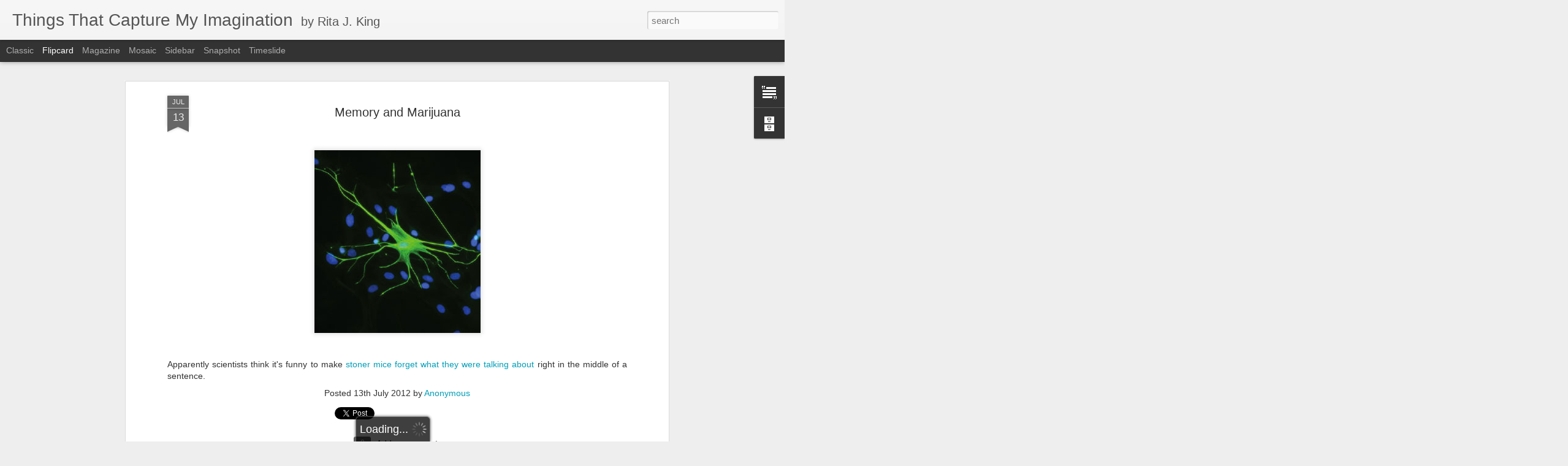

--- FILE ---
content_type: text/javascript; charset=UTF-8
request_url: http://www.theimaginationage.net/?v=0&action=initial&widgetId=BlogArchive1&responseType=js&xssi_token=AOuZoY5gOK1s6c_jSijdUFGs7XvbRokIhw%3A1767291659244
body_size: 1279
content:
try {
_WidgetManager._HandleControllerResult('BlogArchive1', 'initial',{'url': 'http://www.theimaginationage.net/search?updated-min\x3d1969-12-31T19:00:00-05:00\x26updated-max\x3d292278994-08-17T07:12:55Z\x26max-results\x3d50', 'name': 'All Posts', 'expclass': 'expanded', 'toggleId': 'ALL-0', 'post-count': 276, 'data': [{'url': 'http://www.theimaginationage.net/2016/', 'name': '2016', 'expclass': 'expanded', 'toggleId': 'YEARLY-1451624400000', 'post-count': 8, 'data': [{'url': 'http://www.theimaginationage.net/2016/07/', 'name': 'July', 'expclass': 'expanded', 'toggleId': 'MONTHLY-1467345600000', 'post-count': 1, 'posts': [{'title': 'Time Travel NYC', 'url': 'http://www.theimaginationage.net/2016/07/time-travel-nyc.html'}]}, {'url': 'http://www.theimaginationage.net/2016/06/', 'name': 'June', 'expclass': 'collapsed', 'toggleId': 'MONTHLY-1464753600000', 'post-count': 1}, {'url': 'http://www.theimaginationage.net/2016/05/', 'name': 'May', 'expclass': 'collapsed', 'toggleId': 'MONTHLY-1462075200000', 'post-count': 6}]}, {'url': 'http://www.theimaginationage.net/2015/', 'name': '2015', 'expclass': 'collapsed', 'toggleId': 'YEARLY-1420088400000', 'post-count': 25, 'data': [{'url': 'http://www.theimaginationage.net/2015/08/', 'name': 'August', 'expclass': 'collapsed', 'toggleId': 'MONTHLY-1438401600000', 'post-count': 2}, {'url': 'http://www.theimaginationage.net/2015/06/', 'name': 'June', 'expclass': 'collapsed', 'toggleId': 'MONTHLY-1433131200000', 'post-count': 3}, {'url': 'http://www.theimaginationage.net/2015/05/', 'name': 'May', 'expclass': 'collapsed', 'toggleId': 'MONTHLY-1430452800000', 'post-count': 2}, {'url': 'http://www.theimaginationage.net/2015/04/', 'name': 'April', 'expclass': 'collapsed', 'toggleId': 'MONTHLY-1427860800000', 'post-count': 3}, {'url': 'http://www.theimaginationage.net/2015/03/', 'name': 'March', 'expclass': 'collapsed', 'toggleId': 'MONTHLY-1425186000000', 'post-count': 4}, {'url': 'http://www.theimaginationage.net/2015/02/', 'name': 'February', 'expclass': 'collapsed', 'toggleId': 'MONTHLY-1422766800000', 'post-count': 11}]}, {'url': 'http://www.theimaginationage.net/2014/', 'name': '2014', 'expclass': 'collapsed', 'toggleId': 'YEARLY-1388552400000', 'post-count': 1, 'data': [{'url': 'http://www.theimaginationage.net/2014/02/', 'name': 'February', 'expclass': 'collapsed', 'toggleId': 'MONTHLY-1391230800000', 'post-count': 1}]}, {'url': 'http://www.theimaginationage.net/2013/', 'name': '2013', 'expclass': 'collapsed', 'toggleId': 'YEARLY-1357016400000', 'post-count': 30, 'data': [{'url': 'http://www.theimaginationage.net/2013/11/', 'name': 'November', 'expclass': 'collapsed', 'toggleId': 'MONTHLY-1383278400000', 'post-count': 2}, {'url': 'http://www.theimaginationage.net/2013/08/', 'name': 'August', 'expclass': 'collapsed', 'toggleId': 'MONTHLY-1375329600000', 'post-count': 1}, {'url': 'http://www.theimaginationage.net/2013/07/', 'name': 'July', 'expclass': 'collapsed', 'toggleId': 'MONTHLY-1372651200000', 'post-count': 6}, {'url': 'http://www.theimaginationage.net/2013/06/', 'name': 'June', 'expclass': 'collapsed', 'toggleId': 'MONTHLY-1370059200000', 'post-count': 1}, {'url': 'http://www.theimaginationage.net/2013/05/', 'name': 'May', 'expclass': 'collapsed', 'toggleId': 'MONTHLY-1367380800000', 'post-count': 2}, {'url': 'http://www.theimaginationage.net/2013/04/', 'name': 'April', 'expclass': 'collapsed', 'toggleId': 'MONTHLY-1364788800000', 'post-count': 5}, {'url': 'http://www.theimaginationage.net/2013/03/', 'name': 'March', 'expclass': 'collapsed', 'toggleId': 'MONTHLY-1362114000000', 'post-count': 6}, {'url': 'http://www.theimaginationage.net/2013/01/', 'name': 'January', 'expclass': 'collapsed', 'toggleId': 'MONTHLY-1357016400000', 'post-count': 7}]}, {'url': 'http://www.theimaginationage.net/2012/', 'name': '2012', 'expclass': 'collapsed', 'toggleId': 'YEARLY-1325394000000', 'post-count': 103, 'data': [{'url': 'http://www.theimaginationage.net/2012/12/', 'name': 'December', 'expclass': 'collapsed', 'toggleId': 'MONTHLY-1354338000000', 'post-count': 7}, {'url': 'http://www.theimaginationage.net/2012/11/', 'name': 'November', 'expclass': 'collapsed', 'toggleId': 'MONTHLY-1351742400000', 'post-count': 8}, {'url': 'http://www.theimaginationage.net/2012/10/', 'name': 'October', 'expclass': 'collapsed', 'toggleId': 'MONTHLY-1349064000000', 'post-count': 10}, {'url': 'http://www.theimaginationage.net/2012/09/', 'name': 'September', 'expclass': 'collapsed', 'toggleId': 'MONTHLY-1346472000000', 'post-count': 7}, {'url': 'http://www.theimaginationage.net/2012/08/', 'name': 'August', 'expclass': 'collapsed', 'toggleId': 'MONTHLY-1343793600000', 'post-count': 30}, {'url': 'http://www.theimaginationage.net/2012/07/', 'name': 'July', 'expclass': 'collapsed', 'toggleId': 'MONTHLY-1341115200000', 'post-count': 28}, {'url': 'http://www.theimaginationage.net/2012/06/', 'name': 'June', 'expclass': 'collapsed', 'toggleId': 'MONTHLY-1338523200000', 'post-count': 8}, {'url': 'http://www.theimaginationage.net/2012/05/', 'name': 'May', 'expclass': 'collapsed', 'toggleId': 'MONTHLY-1335844800000', 'post-count': 1}, {'url': 'http://www.theimaginationage.net/2012/02/', 'name': 'February', 'expclass': 'collapsed', 'toggleId': 'MONTHLY-1328072400000', 'post-count': 2}, {'url': 'http://www.theimaginationage.net/2012/01/', 'name': 'January', 'expclass': 'collapsed', 'toggleId': 'MONTHLY-1325394000000', 'post-count': 2}]}, {'url': 'http://www.theimaginationage.net/2011/', 'name': '2011', 'expclass': 'collapsed', 'toggleId': 'YEARLY-1293858000000', 'post-count': 30, 'data': [{'url': 'http://www.theimaginationage.net/2011/12/', 'name': 'December', 'expclass': 'collapsed', 'toggleId': 'MONTHLY-1322715600000', 'post-count': 1}, {'url': 'http://www.theimaginationage.net/2011/11/', 'name': 'November', 'expclass': 'collapsed', 'toggleId': 'MONTHLY-1320120000000', 'post-count': 1}, {'url': 'http://www.theimaginationage.net/2011/10/', 'name': 'October', 'expclass': 'collapsed', 'toggleId': 'MONTHLY-1317441600000', 'post-count': 2}, {'url': 'http://www.theimaginationage.net/2011/08/', 'name': 'August', 'expclass': 'collapsed', 'toggleId': 'MONTHLY-1312171200000', 'post-count': 2}, {'url': 'http://www.theimaginationage.net/2011/07/', 'name': 'July', 'expclass': 'collapsed', 'toggleId': 'MONTHLY-1309492800000', 'post-count': 2}, {'url': 'http://www.theimaginationage.net/2011/06/', 'name': 'June', 'expclass': 'collapsed', 'toggleId': 'MONTHLY-1306900800000', 'post-count': 2}, {'url': 'http://www.theimaginationage.net/2011/05/', 'name': 'May', 'expclass': 'collapsed', 'toggleId': 'MONTHLY-1304222400000', 'post-count': 2}, {'url': 'http://www.theimaginationage.net/2011/04/', 'name': 'April', 'expclass': 'collapsed', 'toggleId': 'MONTHLY-1301630400000', 'post-count': 4}, {'url': 'http://www.theimaginationage.net/2011/03/', 'name': 'March', 'expclass': 'collapsed', 'toggleId': 'MONTHLY-1298955600000', 'post-count': 8}, {'url': 'http://www.theimaginationage.net/2011/02/', 'name': 'February', 'expclass': 'collapsed', 'toggleId': 'MONTHLY-1296536400000', 'post-count': 3}, {'url': 'http://www.theimaginationage.net/2011/01/', 'name': 'January', 'expclass': 'collapsed', 'toggleId': 'MONTHLY-1293858000000', 'post-count': 3}]}, {'url': 'http://www.theimaginationage.net/2010/', 'name': '2010', 'expclass': 'collapsed', 'toggleId': 'YEARLY-1262322000000', 'post-count': 75, 'data': [{'url': 'http://www.theimaginationage.net/2010/12/', 'name': 'December', 'expclass': 'collapsed', 'toggleId': 'MONTHLY-1291179600000', 'post-count': 5}, {'url': 'http://www.theimaginationage.net/2010/11/', 'name': 'November', 'expclass': 'collapsed', 'toggleId': 'MONTHLY-1288584000000', 'post-count': 5}, {'url': 'http://www.theimaginationage.net/2010/10/', 'name': 'October', 'expclass': 'collapsed', 'toggleId': 'MONTHLY-1285905600000', 'post-count': 14}, {'url': 'http://www.theimaginationage.net/2010/09/', 'name': 'September', 'expclass': 'collapsed', 'toggleId': 'MONTHLY-1283313600000', 'post-count': 7}, {'url': 'http://www.theimaginationage.net/2010/08/', 'name': 'August', 'expclass': 'collapsed', 'toggleId': 'MONTHLY-1280635200000', 'post-count': 5}, {'url': 'http://www.theimaginationage.net/2010/07/', 'name': 'July', 'expclass': 'collapsed', 'toggleId': 'MONTHLY-1277956800000', 'post-count': 10}, {'url': 'http://www.theimaginationage.net/2010/06/', 'name': 'June', 'expclass': 'collapsed', 'toggleId': 'MONTHLY-1275364800000', 'post-count': 6}, {'url': 'http://www.theimaginationage.net/2010/05/', 'name': 'May', 'expclass': 'collapsed', 'toggleId': 'MONTHLY-1272686400000', 'post-count': 12}, {'url': 'http://www.theimaginationage.net/2010/04/', 'name': 'April', 'expclass': 'collapsed', 'toggleId': 'MONTHLY-1270094400000', 'post-count': 3}, {'url': 'http://www.theimaginationage.net/2010/03/', 'name': 'March', 'expclass': 'collapsed', 'toggleId': 'MONTHLY-1267419600000', 'post-count': 4}, {'url': 'http://www.theimaginationage.net/2010/02/', 'name': 'February', 'expclass': 'collapsed', 'toggleId': 'MONTHLY-1265000400000', 'post-count': 2}, {'url': 'http://www.theimaginationage.net/2010/01/', 'name': 'January', 'expclass': 'collapsed', 'toggleId': 'MONTHLY-1262322000000', 'post-count': 2}]}, {'url': 'http://www.theimaginationage.net/2009/', 'name': '2009', 'expclass': 'collapsed', 'toggleId': 'YEARLY-1230786000000', 'post-count': 3, 'data': [{'url': 'http://www.theimaginationage.net/2009/11/', 'name': 'November', 'expclass': 'collapsed', 'toggleId': 'MONTHLY-1257048000000', 'post-count': 1}, {'url': 'http://www.theimaginationage.net/2009/07/', 'name': 'July', 'expclass': 'collapsed', 'toggleId': 'MONTHLY-1246420800000', 'post-count': 1}, {'url': 'http://www.theimaginationage.net/2009/01/', 'name': 'January', 'expclass': 'collapsed', 'toggleId': 'MONTHLY-1230786000000', 'post-count': 1}]}, {'url': 'http://www.theimaginationage.net/2008/', 'name': '2008', 'expclass': 'collapsed', 'toggleId': 'YEARLY-1199163600000', 'post-count': 1, 'data': [{'url': 'http://www.theimaginationage.net/2008/12/', 'name': 'December', 'expclass': 'collapsed', 'toggleId': 'MONTHLY-1228107600000', 'post-count': 1}]}], 'toggleopen': 'MONTHLY-1467345600000', 'style': 'HIERARCHY', 'title': 'Archive'});
} catch (e) {
  if (typeof log != 'undefined') {
    log('HandleControllerResult failed: ' + e);
  }
}


--- FILE ---
content_type: text/javascript; charset=UTF-8
request_url: http://www.theimaginationage.net/?v=0&action=initial&widgetId=Text3&responseType=js&xssi_token=AOuZoY5gOK1s6c_jSijdUFGs7XvbRokIhw%3A1767291659244
body_size: 318
content:
try {
_WidgetManager._HandleControllerResult('Text3', 'initial',{'content': '\x3cdiv\x3e\x3cspan style\x3d\x22font-size: 100%; \x22\x3eEdited by \x3c/span\x3e\x3ca href\x3d\x22http://www.twitter.com/ritajking\x22 style\x3d\x22font-size: 100%; \x22\x3e@RitaJKing\x3c/a\x3e \x26amp;\x3cspan style\x3d\x22font-size: 100%; \x22\x3e \x3c/span\x3e\x3ca href\x3d\x22http://www.twitter.com/josholalia\x22 style\x3d\x22font-size: 100%; \x22\x3e@Josholalia\x3c/a\x3e.\x3c/div\x3e', 'title': 'The Imagination Age'});
} catch (e) {
  if (typeof log != 'undefined') {
    log('HandleControllerResult failed: ' + e);
  }
}


--- FILE ---
content_type: text/javascript; charset=UTF-8
request_url: http://www.theimaginationage.net/?v=0&action=initial&widgetId=Text3&responseType=js&xssi_token=AOuZoY5gOK1s6c_jSijdUFGs7XvbRokIhw%3A1767291659244
body_size: 318
content:
try {
_WidgetManager._HandleControllerResult('Text3', 'initial',{'content': '\x3cdiv\x3e\x3cspan style\x3d\x22font-size: 100%; \x22\x3eEdited by \x3c/span\x3e\x3ca href\x3d\x22http://www.twitter.com/ritajking\x22 style\x3d\x22font-size: 100%; \x22\x3e@RitaJKing\x3c/a\x3e \x26amp;\x3cspan style\x3d\x22font-size: 100%; \x22\x3e \x3c/span\x3e\x3ca href\x3d\x22http://www.twitter.com/josholalia\x22 style\x3d\x22font-size: 100%; \x22\x3e@Josholalia\x3c/a\x3e.\x3c/div\x3e', 'title': 'The Imagination Age'});
} catch (e) {
  if (typeof log != 'undefined') {
    log('HandleControllerResult failed: ' + e);
  }
}


--- FILE ---
content_type: text/javascript; charset=UTF-8
request_url: http://www.theimaginationage.net/?v=0&action=initial&widgetId=BlogArchive1&responseType=js&xssi_token=AOuZoY5gOK1s6c_jSijdUFGs7XvbRokIhw%3A1767291659244
body_size: 1279
content:
try {
_WidgetManager._HandleControllerResult('BlogArchive1', 'initial',{'url': 'http://www.theimaginationage.net/search?updated-min\x3d1969-12-31T19:00:00-05:00\x26updated-max\x3d292278994-08-17T07:12:55Z\x26max-results\x3d50', 'name': 'All Posts', 'expclass': 'expanded', 'toggleId': 'ALL-0', 'post-count': 276, 'data': [{'url': 'http://www.theimaginationage.net/2016/', 'name': '2016', 'expclass': 'expanded', 'toggleId': 'YEARLY-1451624400000', 'post-count': 8, 'data': [{'url': 'http://www.theimaginationage.net/2016/07/', 'name': 'July', 'expclass': 'expanded', 'toggleId': 'MONTHLY-1467345600000', 'post-count': 1, 'posts': [{'title': 'Time Travel NYC', 'url': 'http://www.theimaginationage.net/2016/07/time-travel-nyc.html'}]}, {'url': 'http://www.theimaginationage.net/2016/06/', 'name': 'June', 'expclass': 'collapsed', 'toggleId': 'MONTHLY-1464753600000', 'post-count': 1}, {'url': 'http://www.theimaginationage.net/2016/05/', 'name': 'May', 'expclass': 'collapsed', 'toggleId': 'MONTHLY-1462075200000', 'post-count': 6}]}, {'url': 'http://www.theimaginationage.net/2015/', 'name': '2015', 'expclass': 'collapsed', 'toggleId': 'YEARLY-1420088400000', 'post-count': 25, 'data': [{'url': 'http://www.theimaginationage.net/2015/08/', 'name': 'August', 'expclass': 'collapsed', 'toggleId': 'MONTHLY-1438401600000', 'post-count': 2}, {'url': 'http://www.theimaginationage.net/2015/06/', 'name': 'June', 'expclass': 'collapsed', 'toggleId': 'MONTHLY-1433131200000', 'post-count': 3}, {'url': 'http://www.theimaginationage.net/2015/05/', 'name': 'May', 'expclass': 'collapsed', 'toggleId': 'MONTHLY-1430452800000', 'post-count': 2}, {'url': 'http://www.theimaginationage.net/2015/04/', 'name': 'April', 'expclass': 'collapsed', 'toggleId': 'MONTHLY-1427860800000', 'post-count': 3}, {'url': 'http://www.theimaginationage.net/2015/03/', 'name': 'March', 'expclass': 'collapsed', 'toggleId': 'MONTHLY-1425186000000', 'post-count': 4}, {'url': 'http://www.theimaginationage.net/2015/02/', 'name': 'February', 'expclass': 'collapsed', 'toggleId': 'MONTHLY-1422766800000', 'post-count': 11}]}, {'url': 'http://www.theimaginationage.net/2014/', 'name': '2014', 'expclass': 'collapsed', 'toggleId': 'YEARLY-1388552400000', 'post-count': 1, 'data': [{'url': 'http://www.theimaginationage.net/2014/02/', 'name': 'February', 'expclass': 'collapsed', 'toggleId': 'MONTHLY-1391230800000', 'post-count': 1}]}, {'url': 'http://www.theimaginationage.net/2013/', 'name': '2013', 'expclass': 'collapsed', 'toggleId': 'YEARLY-1357016400000', 'post-count': 30, 'data': [{'url': 'http://www.theimaginationage.net/2013/11/', 'name': 'November', 'expclass': 'collapsed', 'toggleId': 'MONTHLY-1383278400000', 'post-count': 2}, {'url': 'http://www.theimaginationage.net/2013/08/', 'name': 'August', 'expclass': 'collapsed', 'toggleId': 'MONTHLY-1375329600000', 'post-count': 1}, {'url': 'http://www.theimaginationage.net/2013/07/', 'name': 'July', 'expclass': 'collapsed', 'toggleId': 'MONTHLY-1372651200000', 'post-count': 6}, {'url': 'http://www.theimaginationage.net/2013/06/', 'name': 'June', 'expclass': 'collapsed', 'toggleId': 'MONTHLY-1370059200000', 'post-count': 1}, {'url': 'http://www.theimaginationage.net/2013/05/', 'name': 'May', 'expclass': 'collapsed', 'toggleId': 'MONTHLY-1367380800000', 'post-count': 2}, {'url': 'http://www.theimaginationage.net/2013/04/', 'name': 'April', 'expclass': 'collapsed', 'toggleId': 'MONTHLY-1364788800000', 'post-count': 5}, {'url': 'http://www.theimaginationage.net/2013/03/', 'name': 'March', 'expclass': 'collapsed', 'toggleId': 'MONTHLY-1362114000000', 'post-count': 6}, {'url': 'http://www.theimaginationage.net/2013/01/', 'name': 'January', 'expclass': 'collapsed', 'toggleId': 'MONTHLY-1357016400000', 'post-count': 7}]}, {'url': 'http://www.theimaginationage.net/2012/', 'name': '2012', 'expclass': 'collapsed', 'toggleId': 'YEARLY-1325394000000', 'post-count': 103, 'data': [{'url': 'http://www.theimaginationage.net/2012/12/', 'name': 'December', 'expclass': 'collapsed', 'toggleId': 'MONTHLY-1354338000000', 'post-count': 7}, {'url': 'http://www.theimaginationage.net/2012/11/', 'name': 'November', 'expclass': 'collapsed', 'toggleId': 'MONTHLY-1351742400000', 'post-count': 8}, {'url': 'http://www.theimaginationage.net/2012/10/', 'name': 'October', 'expclass': 'collapsed', 'toggleId': 'MONTHLY-1349064000000', 'post-count': 10}, {'url': 'http://www.theimaginationage.net/2012/09/', 'name': 'September', 'expclass': 'collapsed', 'toggleId': 'MONTHLY-1346472000000', 'post-count': 7}, {'url': 'http://www.theimaginationage.net/2012/08/', 'name': 'August', 'expclass': 'collapsed', 'toggleId': 'MONTHLY-1343793600000', 'post-count': 30}, {'url': 'http://www.theimaginationage.net/2012/07/', 'name': 'July', 'expclass': 'collapsed', 'toggleId': 'MONTHLY-1341115200000', 'post-count': 28}, {'url': 'http://www.theimaginationage.net/2012/06/', 'name': 'June', 'expclass': 'collapsed', 'toggleId': 'MONTHLY-1338523200000', 'post-count': 8}, {'url': 'http://www.theimaginationage.net/2012/05/', 'name': 'May', 'expclass': 'collapsed', 'toggleId': 'MONTHLY-1335844800000', 'post-count': 1}, {'url': 'http://www.theimaginationage.net/2012/02/', 'name': 'February', 'expclass': 'collapsed', 'toggleId': 'MONTHLY-1328072400000', 'post-count': 2}, {'url': 'http://www.theimaginationage.net/2012/01/', 'name': 'January', 'expclass': 'collapsed', 'toggleId': 'MONTHLY-1325394000000', 'post-count': 2}]}, {'url': 'http://www.theimaginationage.net/2011/', 'name': '2011', 'expclass': 'collapsed', 'toggleId': 'YEARLY-1293858000000', 'post-count': 30, 'data': [{'url': 'http://www.theimaginationage.net/2011/12/', 'name': 'December', 'expclass': 'collapsed', 'toggleId': 'MONTHLY-1322715600000', 'post-count': 1}, {'url': 'http://www.theimaginationage.net/2011/11/', 'name': 'November', 'expclass': 'collapsed', 'toggleId': 'MONTHLY-1320120000000', 'post-count': 1}, {'url': 'http://www.theimaginationage.net/2011/10/', 'name': 'October', 'expclass': 'collapsed', 'toggleId': 'MONTHLY-1317441600000', 'post-count': 2}, {'url': 'http://www.theimaginationage.net/2011/08/', 'name': 'August', 'expclass': 'collapsed', 'toggleId': 'MONTHLY-1312171200000', 'post-count': 2}, {'url': 'http://www.theimaginationage.net/2011/07/', 'name': 'July', 'expclass': 'collapsed', 'toggleId': 'MONTHLY-1309492800000', 'post-count': 2}, {'url': 'http://www.theimaginationage.net/2011/06/', 'name': 'June', 'expclass': 'collapsed', 'toggleId': 'MONTHLY-1306900800000', 'post-count': 2}, {'url': 'http://www.theimaginationage.net/2011/05/', 'name': 'May', 'expclass': 'collapsed', 'toggleId': 'MONTHLY-1304222400000', 'post-count': 2}, {'url': 'http://www.theimaginationage.net/2011/04/', 'name': 'April', 'expclass': 'collapsed', 'toggleId': 'MONTHLY-1301630400000', 'post-count': 4}, {'url': 'http://www.theimaginationage.net/2011/03/', 'name': 'March', 'expclass': 'collapsed', 'toggleId': 'MONTHLY-1298955600000', 'post-count': 8}, {'url': 'http://www.theimaginationage.net/2011/02/', 'name': 'February', 'expclass': 'collapsed', 'toggleId': 'MONTHLY-1296536400000', 'post-count': 3}, {'url': 'http://www.theimaginationage.net/2011/01/', 'name': 'January', 'expclass': 'collapsed', 'toggleId': 'MONTHLY-1293858000000', 'post-count': 3}]}, {'url': 'http://www.theimaginationage.net/2010/', 'name': '2010', 'expclass': 'collapsed', 'toggleId': 'YEARLY-1262322000000', 'post-count': 75, 'data': [{'url': 'http://www.theimaginationage.net/2010/12/', 'name': 'December', 'expclass': 'collapsed', 'toggleId': 'MONTHLY-1291179600000', 'post-count': 5}, {'url': 'http://www.theimaginationage.net/2010/11/', 'name': 'November', 'expclass': 'collapsed', 'toggleId': 'MONTHLY-1288584000000', 'post-count': 5}, {'url': 'http://www.theimaginationage.net/2010/10/', 'name': 'October', 'expclass': 'collapsed', 'toggleId': 'MONTHLY-1285905600000', 'post-count': 14}, {'url': 'http://www.theimaginationage.net/2010/09/', 'name': 'September', 'expclass': 'collapsed', 'toggleId': 'MONTHLY-1283313600000', 'post-count': 7}, {'url': 'http://www.theimaginationage.net/2010/08/', 'name': 'August', 'expclass': 'collapsed', 'toggleId': 'MONTHLY-1280635200000', 'post-count': 5}, {'url': 'http://www.theimaginationage.net/2010/07/', 'name': 'July', 'expclass': 'collapsed', 'toggleId': 'MONTHLY-1277956800000', 'post-count': 10}, {'url': 'http://www.theimaginationage.net/2010/06/', 'name': 'June', 'expclass': 'collapsed', 'toggleId': 'MONTHLY-1275364800000', 'post-count': 6}, {'url': 'http://www.theimaginationage.net/2010/05/', 'name': 'May', 'expclass': 'collapsed', 'toggleId': 'MONTHLY-1272686400000', 'post-count': 12}, {'url': 'http://www.theimaginationage.net/2010/04/', 'name': 'April', 'expclass': 'collapsed', 'toggleId': 'MONTHLY-1270094400000', 'post-count': 3}, {'url': 'http://www.theimaginationage.net/2010/03/', 'name': 'March', 'expclass': 'collapsed', 'toggleId': 'MONTHLY-1267419600000', 'post-count': 4}, {'url': 'http://www.theimaginationage.net/2010/02/', 'name': 'February', 'expclass': 'collapsed', 'toggleId': 'MONTHLY-1265000400000', 'post-count': 2}, {'url': 'http://www.theimaginationage.net/2010/01/', 'name': 'January', 'expclass': 'collapsed', 'toggleId': 'MONTHLY-1262322000000', 'post-count': 2}]}, {'url': 'http://www.theimaginationage.net/2009/', 'name': '2009', 'expclass': 'collapsed', 'toggleId': 'YEARLY-1230786000000', 'post-count': 3, 'data': [{'url': 'http://www.theimaginationage.net/2009/11/', 'name': 'November', 'expclass': 'collapsed', 'toggleId': 'MONTHLY-1257048000000', 'post-count': 1}, {'url': 'http://www.theimaginationage.net/2009/07/', 'name': 'July', 'expclass': 'collapsed', 'toggleId': 'MONTHLY-1246420800000', 'post-count': 1}, {'url': 'http://www.theimaginationage.net/2009/01/', 'name': 'January', 'expclass': 'collapsed', 'toggleId': 'MONTHLY-1230786000000', 'post-count': 1}]}, {'url': 'http://www.theimaginationage.net/2008/', 'name': '2008', 'expclass': 'collapsed', 'toggleId': 'YEARLY-1199163600000', 'post-count': 1, 'data': [{'url': 'http://www.theimaginationage.net/2008/12/', 'name': 'December', 'expclass': 'collapsed', 'toggleId': 'MONTHLY-1228107600000', 'post-count': 1}]}], 'toggleopen': 'MONTHLY-1467345600000', 'style': 'HIERARCHY', 'title': 'Archive'});
} catch (e) {
  if (typeof log != 'undefined') {
    log('HandleControllerResult failed: ' + e);
  }
}
